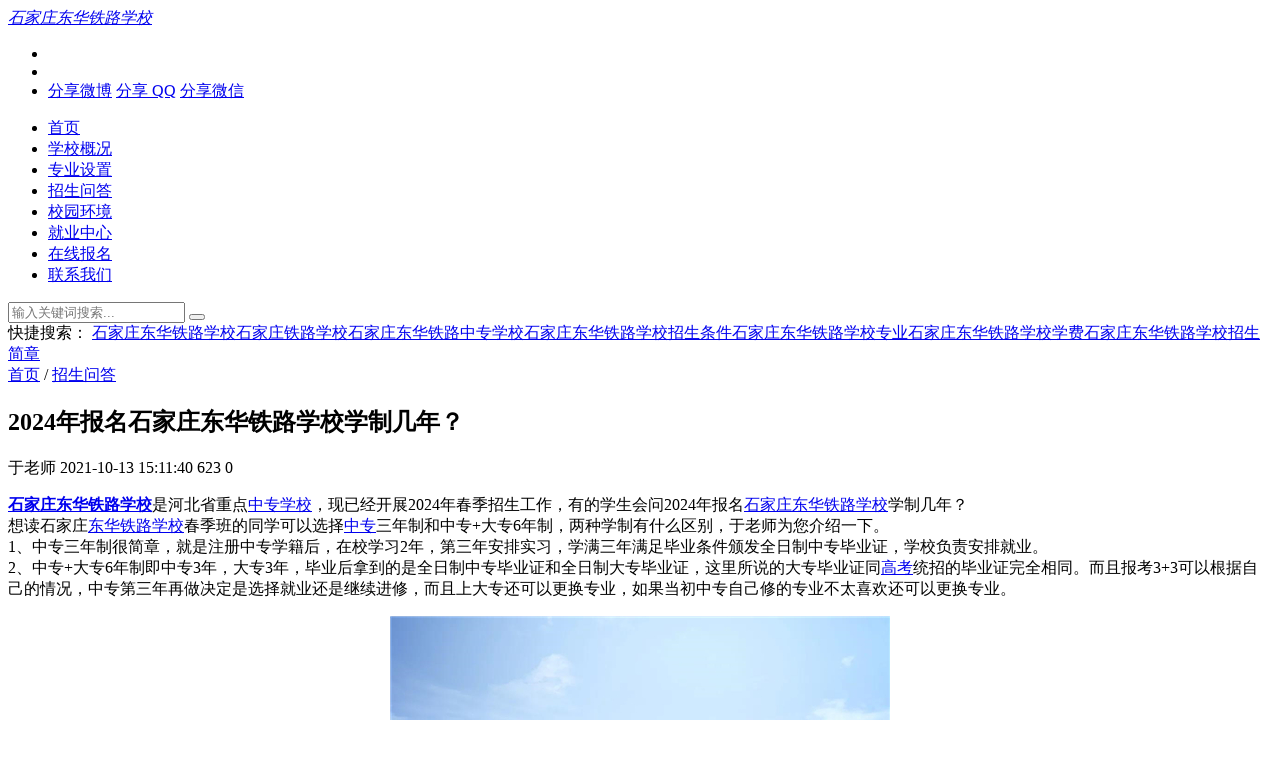

--- FILE ---
content_type: text/html; charset=utf-8
request_url: http://www.donghuatielu.com/1256.html
body_size: 6746
content:
<!DOCTYPE html>
<html lang="zh-CN">
<head>
<meta charset="UTF-8"/>
<meta http-equiv="Cache-Control" content="no-transform"/>
<meta http-equiv="Cache-Control" content="no-siteapp"/>
<meta http-equiv="X-UA-Compatible" content="IE=edge,chrome=1"/>
<meta name="viewport" content="width=device-width, initial-scale=1.0, maximum-scale=1.0"/>
<meta name="applicable-device" content="pc,mobile"/>
<meta name="renderer" content="webkit">
<script>
var _hmt = _hmt || [];
(function() {
  var hm = document.createElement("script");
  hm.src = "https://hm.baidu.com/hm.js?999fa3cb0d1e488b1f515169a8b9e374";
  var s = document.getElementsByTagName("script")[0]; 
  s.parentNode.insertBefore(hm, s);
})();
</script>

<meta name="360-site-verification" content="b73263bf3fb8849b8a5820e3cb1615fc" />
<meta http-equiv="Content-Language" content="zh-CN" />
<title>2024年报名石家庄东华铁路学校学制几年？-招生问答-石家庄东华铁路学校</title>	
<!-- Nobird_Seo_Tools Start -->
<meta name="author" content="于老师">
<meta name="keywords" content="招生问答" />
<meta name="description" content="石家庄东华铁路学校是河北省重点中专学校，现已经开展2024年春季招生工作，有的学生会问2024年报名石家庄东华铁路学校学制几年？想读石家庄东华铁路学校春季班的同学可以选择中专三..." />
<link rel="canonical" href="http://www.donghuatielu.com/1256.html"/>

<!-- Nobird_Seo_Tools End -->
<link rel="stylesheet" type="text/css" href="http://www.donghuatielu.com/zb_users/theme/zbsixth/style/style.css" media="screen"/>
<link rel="stylesheet" type="text/css" href="http://www.donghuatielu.com/zb_users/theme/zbsixth/style/css/blue.css" media="screen"/>
<link rel="stylesheet" href="http://www.donghuatielu.com/zb_users/theme/zbsixth/style/css/fontello.css"/>
<!--[if IE 7]><link rel="stylesheet" href="http://www.donghuatielu.com/zb_users/theme/zbsixth/style/css/fontello-ie7.css"><![endif]-->
<link rel="stylesheet" href="http://www.donghuatielu.com/zb_users/theme/zbsixth/style/css/animate.css"/>
<link rel="icon" href="http://www.donghuatielu.com/zb_users/upload/2023/12/202312011701401645279821.ico" type="image/x-icon"/>
<script src="http://www.donghuatielu.com/zb_system/script/jquery-2.2.4.min.js" type="text/javascript"></script>
<script src="http://www.donghuatielu.com/zb_system/script/zblogphp.js" type="text/javascript"></script>
<script src="http://www.donghuatielu.com/zb_system/script/c_html_js_add.php" type="text/javascript"></script>
<!--[if lt IE 9]>
<script type="text/javascript" src="http://www.donghuatielu.com/zb_users/theme/zbsixth/script/html5-css3.js"></script>
<![endif]-->
<script type="text/javascript" src="http://www.donghuatielu.com/zb_users/theme/zbsixth/script/fastclick.js"></script>
<link rel="stylesheet" type="text/css" href="http://www.donghuatielu.com/zb_users/plugin/wxkf/css/kefu.css"/>
<style>.wxkf{background:#b30000;}.wxkf a span{background:#fff599;}</style><link rel="stylesheet" href="http://www.donghuatielu.com/zb_users/plugin/Jz52_yxbut/style/style.css">


</head>
<body>
<header id="header">
	<div class="inner">
				<div id="logo" class="animated fadeInLeft">		
			<a href="http://www.donghuatielu.com/" title="石家庄东华铁路学校" style="background-image: url(http://www.donghuatielu.com/zb_users/upload/2023/12/202312071701934168144470.png);"><i>石家庄东华铁路学校</i></a>
		</div>
				<div id="button">
			<ul>
				<li class="navbtn">
					<i class="icon-menu"></i>
				</li>
				<li class="schbtn">
					<i class="icon-search"></i>
				</li>
				<li class="sharebtn" id="share">
					<i class="icon-share"></i>
					<div class="drop">
						<a class="wb" href="javascript:void(0);" onclick="shareUrl('weibo');">分享微博</a>
						<a class="qq" href="javascript:void(0);" onclick="shareUrl('qq');">分享 QQ</a>
						<a class="wx" href="javascript:void(0);" onclick="shareUrl('weixin');">分享微信</a>	
					</div>				
				</li>
			</ul>
		</div>
		<nav class="nav">			
			<div class="menu">
				<ul>
					<li class="navbar-item"><a href="http://www.donghuatielu.com/" title="">首页</a></li><li class="navbar-item"><a href="http://www.donghuatielu.com/?id=1588" title="">学校概况</a></li><li class="navbar-item"><a href="http://www.donghuatielu.com/?cate=3" title="">专业设置</a></li><li class="navbar-item"><a href="http://www.donghuatielu.com/?cate=8" title="">招生问答</a></li><li class="navbar-item"><a href="http://www.donghuatielu.com/?cate=2" title="">校园环境</a></li><li class="navbar-item"><a href="http://www.donghuatielu.com/?cate=6" title="">就业中心</a></li><li class="navbar-item"><a href="http://m.houshengkeji.com/col.jsp?id=117" target="_blank" title="">在线报名</a></li><li class="navbar-item"><a href="http://www.donghuatielu.com/?id=1589" title="">联系我们</a></li>				</ul>				
			</div>			
		</nav>		
		<div class="clear"></div>
	</div>
</header>
<nav id="nav"><div class="inner"></div></nav>
<div id="searchbar">
	<div class="inner">
		<div id="search">
			<form name="search" method="post" action="http://www.donghuatielu.com/zb_system/cmd.php?act=search">
				<input type="text" class="text" name="q" id="edtSearch" value="" placeholder="输入关键词搜索..."/>
				<button type="submit" name="submit" id="btnPost"><i class="icon-search"></i></button>
			</form>
		</div>
		<div id="quick">
			<span>快捷搜索：</span>
			<a href="http://www.donghuatielu.com/tags-65.html" title="石家庄东华铁路学校" target="_blank">石家庄东华铁路学校</a><a href="http://www.donghuatielu.com/tags-64.html" title="石家庄铁路学校" target="_blank">石家庄铁路学校</a><a href="http://www.donghuatielu.com/tags-66.html" title="石家庄东华铁路中专学校" target="_blank">石家庄东华铁路中专学校</a><a href="http://www.donghuatielu.com/tags-72.html" title="石家庄东华铁路学校招生条件" target="_blank">石家庄东华铁路学校招生条件</a><a href="http://www.donghuatielu.com/tags-73.html" title="石家庄东华铁路学校专业" target="_blank">石家庄东华铁路学校专业</a><a href="http://www.donghuatielu.com/tags-70.html" title="石家庄东华铁路学校学费" target="_blank">石家庄东华铁路学校学费</a><a href="http://www.donghuatielu.com/tags-88.html" title="石家庄东华铁路学校招生简章" target="_blank">石家庄东华铁路学校招生简章</a>		</div>
	</div>
</div>
<div class="blank"></div>
<div class="inner container">	
	<main class="main">		
		<div class="content">
			<div class="breadcrumb">
				<span><i class="icon-home"></i> 
				<a href="http://www.donghuatielu.com/" title="石家庄东华铁路学校">首页</a>
								 / <a href="http://www.donghuatielu.com/category-8.html" title="查看招生问答中的全部文章">招生问答</a> 				</span>
			</div>
						<article class="post wow fadeIn cate8  auth1">
	<h1 class="postTitle">2024年报名石家庄东华铁路学校学制几年？</h1>
	<div class="postmeta">
		<span><i class="icon-user-circle-o"></i> 于老师</span>
		<span><i class="icon-calendar"></i> 2021-10-13 15:11:40</span>
		<span><i class="icon-eye"></i> 623</span>
		<span><i class="icon-commenting-o"></i> 0</span>
	</div>
		<div class="entry">
		<p><strong><span style="text-decoration:underline;"><a href="http://www.donghuatielu.com">石家庄东华铁路学校</a></span></strong>是河北省重点<a title="中专学校" href="http://www.donghuatielu.com/tags-126.html" target="_blank" class="keywordlink">中专学校</a>，现已经开展2024年春季招生工作，有的学生会问2024年报名<a title="石家庄东华铁路学校" href="http://www.donghuatielu.com/tags-65.html" target="_blank" class="keywordlink">石家庄东华铁路学校</a>学制几年？<br/>想读石家庄<a title="东华铁路学校" href="http://www.donghuatielu.com/tags-102.html" target="_blank" class="keywordlink">东华铁路学校</a>春季班的同学可以选择<a title="中专" href="http://www.donghuatielu.com/tags-116.html" target="_blank" class="keywordlink">中专</a>三年制和中专+大专6年制，两种学制有什么区别，于老师为您介绍一下。<br/>1、中专三年制很简章，就是注册中专学籍后，在校学习2年，第三年安排实习，学满三年满足毕业条件颁发全日制中专毕业证，学校负责安排就业。<br/>2、中专+大专6年制即中专3年，大专3年，毕业后拿到的是全日制中专毕业证和全日制大专毕业证，这里所说的大专毕业证同<a title="高考" href="http://www.donghuatielu.com/tags-276.html" target="_blank" class="keywordlink">高考</a>统招的毕业证完全相同。而且报考3+3可以根据自己的情况，中专第三年再做决定是选择就业还是继续进修，而且上大专还可以更换专业，如果当初中专自己修的专业不太喜欢还可以更换专业。</p><div style="text-align: center;"><img alt="2024年报名石家庄东华铁路学校学制几年？ 招生问答" title="2024年报名石家庄东华铁路学校学制几年？ 招生问答" src="/uploads/allimg/211013/1-211013151133G6.jpg" style="width: 500px; height: 250px;"/></div><p>石家庄东华<a href="http://www.donghuatielu.com/tags-59.html" target="_blank" class="keywordlink">铁路学校</a>2024年春季招生火爆预约中，春季招生计划有限，预报从速！<br/><br/></p><div><strong>石家庄东华铁路学校，1995年建校，河北省重点中专学校，在校学生10000多人。</strong></div><div><strong>中专班、中专+大专连读班、大专班多学历层次选择。</strong></div><div><strong>石家庄东华铁路学校电话：15350566656</strong></div><p><br/></p><!--页面关键词匹配耗时0.00049495697021484秒-->	</div>
			<div class="postnavi">
				<div class="prev">
			<a href="http://www.donghuatielu.com/1255.html" title="2024年石家庄东华铁路学校住宿费多少？怎么交？"><i>&lt;&lt;</i> 2024年石家庄东华铁路学校住宿费多少？怎么交？</a>
		</div>
						<div class="next">
			<a href="http://www.donghuatielu.com/1257.html" title="石家庄东华铁路学校是全日制学校吗？">石家庄东华铁路学校是全日制学校吗？ <i>&gt;&gt;</i></a>
		</div>
			</div>		
	<section class="box related-post">
		<h3 class="name"><i class="icon-list-alt"></i> 您可以还会对下面的文章感兴趣：</h3>
						<p>暂无相关文章</p>
			</section>
	<section class="box related-pic">
		<h3 class="name"><i class="icon-file-image"></i> 相关文章</h3>
								<ul>
						<li>
				<div class="thumbnail">
					<a href="http://www.donghuatielu.com/2270.html" target="_blank" title="石家庄东华铁路学校春季入学毕业证发放及相关说明"><img alt="石家庄东华铁路学校春季入学毕业证发放及相关说明" src="http://www.donghuatielu.com/zb_users/upload/2026/01/202601211768963478199412.jpg"/></a>
				</div>
				<p><a href="http://www.donghuatielu.com/2270.html" target="_blank" title="石家庄东华铁路学校春季入学毕业证发放及相关说明">石家庄东华铁路学校春季入学毕业证发放及相关说明</a></p>
			</li>
						<li>
				<div class="thumbnail">
					<a href="http://www.donghuatielu.com/2269.html" target="_blank" title="还没有初中毕业能上石家庄东华铁路学校吗？"><img alt="还没有初中毕业能上石家庄东华铁路学校吗？" src="http://www.donghuatielu.com/zb_users/upload/2026/01/202601211768962463884932.jpg"/></a>
				</div>
				<p><a href="http://www.donghuatielu.com/2269.html" target="_blank" title="还没有初中毕业能上石家庄东华铁路学校吗？">还没有初中毕业能上石家庄东华铁路学校吗？</a></p>
			</li>
						<li>
				<div class="thumbnail">
					<a href="http://www.donghuatielu.com/2268.html" target="_blank" title="石家庄东华铁路学校三大优势"><img alt="石家庄东华铁路学校三大优势" src="http://www.donghuatielu.com/zb_users/upload/2026/01/202601211768961350889541.jpg"/></a>
				</div>
				<p><a href="http://www.donghuatielu.com/2268.html" target="_blank" title="石家庄东华铁路学校三大优势">石家庄东华铁路学校三大优势</a></p>
			</li>
						<li>
				<div class="thumbnail">
					<a href="http://www.donghuatielu.com/2267.html" target="_blank" title="石家庄东华铁路学校都有什么专业？"><img alt="石家庄东华铁路学校都有什么专业？" src="http://www.donghuatielu.com/zb_users/upload/2026/01/202601211768960299884109.jpg"/></a>
				</div>
				<p><a href="http://www.donghuatielu.com/2267.html" target="_blank" title="石家庄东华铁路学校都有什么专业？">石家庄东华铁路学校都有什么专业？</a></p>
			</li>
						<li>
				<div class="thumbnail">
					<a href="http://www.donghuatielu.com/2266.html" target="_blank" title="高一学生怎么转学石家庄东华铁路学校？"><img alt="高一学生怎么转学石家庄东华铁路学校？" src="http://www.donghuatielu.com/zb_users/upload/2026/01/202601201768896762307108.jpg"/></a>
				</div>
				<p><a href="http://www.donghuatielu.com/2266.html" target="_blank" title="高一学生怎么转学石家庄东华铁路学校？">高一学生怎么转学石家庄东华铁路学校？</a></p>
			</li>
						<li>
				<div class="thumbnail">
					<a href="http://www.donghuatielu.com/2265.html" target="_blank" title="石家庄东华铁路学校毕业证是中专还是技校？"><img alt="石家庄东华铁路学校毕业证是中专还是技校？" src="http://www.donghuatielu.com/zb_users/upload/2026/01/202601201768896212412968.jpg"/></a>
				</div>
				<p><a href="http://www.donghuatielu.com/2265.html" target="_blank" title="石家庄东华铁路学校毕业证是中专还是技校？">石家庄东华铁路学校毕业证是中专还是技校？</a></p>
			</li>
						<li>
				<div class="thumbnail">
					<a href="http://www.donghuatielu.com/2264.html" target="_blank" title="2026年石家庄东华铁路学校春季班几年毕业？"><img alt="2026年石家庄东华铁路学校春季班几年毕业？" src="http://www.donghuatielu.com/zb_users/upload/2026/01/202601201768895927411653.jpg"/></a>
				</div>
				<p><a href="http://www.donghuatielu.com/2264.html" target="_blank" title="2026年石家庄东华铁路学校春季班几年毕业？">2026年石家庄东华铁路学校春季班几年毕业？</a></p>
			</li>
						<li>
				<div class="thumbnail">
					<a href="http://www.donghuatielu.com/2263.html" target="_blank" title="想考火车司机怎么报名？去哪培训"><img alt="想考火车司机怎么报名？去哪培训" src="http://www.donghuatielu.com/zb_users/upload/2026/01/202601201768895429612792.jpg"/></a>
				</div>
				<p><a href="http://www.donghuatielu.com/2263.html" target="_blank" title="想考火车司机怎么报名？去哪培训">想考火车司机怎么报名？去哪培训</a></p>
			</li>
					</ul>
			</section>
	</article>						
		</div>
	</main>
	<aside class="sidebar">

<section class="widget theme-widget wow fadeInUp" id="zbsixth_new">
		<h3 class="hmTitle">最新文章</h3>
			<ul>
				<li><div class="thumbnail"><a href="http://www.donghuatielu.com/2270.html" target="_blank"><img src="http://www.donghuatielu.com/zb_users/upload/2026/01/202601211768963478199412.jpg" alt="石家庄东华铁路学校春季入学毕业证发放及相关说明"/></a></div><p><a href="http://www.donghuatielu.com/2270.html" title="石家庄东华铁路学校春季入学毕业证发放及相关说明" target="_blank">石家庄东华铁路学校春季入学毕业证发放及相关说明</a></p></li>
<li><div class="thumbnail"><a href="http://www.donghuatielu.com/2269.html" target="_blank"><img src="http://www.donghuatielu.com/zb_users/upload/2026/01/202601211768962463884932.jpg" alt="还没有初中毕业能上石家庄东华铁路学校吗？"/></a></div><p><a href="http://www.donghuatielu.com/2269.html" title="还没有初中毕业能上石家庄东华铁路学校吗？" target="_blank">还没有初中毕业能上石家庄东华铁路学校吗？</a></p></li>
<li><div class="thumbnail"><a href="http://www.donghuatielu.com/2268.html" target="_blank"><img src="http://www.donghuatielu.com/zb_users/upload/2026/01/202601211768961350889541.jpg" alt="石家庄东华铁路学校三大优势"/></a></div><p><a href="http://www.donghuatielu.com/2268.html" title="石家庄东华铁路学校三大优势" target="_blank">石家庄东华铁路学校三大优势</a></p></li>
<li><div class="thumbnail"><a href="http://www.donghuatielu.com/2267.html" target="_blank"><img src="http://www.donghuatielu.com/zb_users/upload/2026/01/202601211768960299884109.jpg" alt="石家庄东华铁路学校都有什么专业？"/></a></div><p><a href="http://www.donghuatielu.com/2267.html" title="石家庄东华铁路学校都有什么专业？" target="_blank">石家庄东华铁路学校都有什么专业？</a></p></li>
<li><div class="thumbnail"><a href="http://www.donghuatielu.com/2266.html" target="_blank"><img src="http://www.donghuatielu.com/zb_users/upload/2026/01/202601201768896762307108.jpg" alt="高一学生怎么转学石家庄东华铁路学校？"/></a></div><p><a href="http://www.donghuatielu.com/2266.html" title="高一学生怎么转学石家庄东华铁路学校？" target="_blank">高一学生怎么转学石家庄东华铁路学校？</a></p></li>
<li><div class="thumbnail"><a href="http://www.donghuatielu.com/2265.html" target="_blank"><img src="http://www.donghuatielu.com/zb_users/upload/2026/01/202601201768896212412968.jpg" alt="石家庄东华铁路学校毕业证是中专还是技校？"/></a></div><p><a href="http://www.donghuatielu.com/2265.html" title="石家庄东华铁路学校毕业证是中专还是技校？" target="_blank">石家庄东华铁路学校毕业证是中专还是技校？</a></p></li>
<li><div class="thumbnail"><a href="http://www.donghuatielu.com/2264.html" target="_blank"><img src="http://www.donghuatielu.com/zb_users/upload/2026/01/202601201768895927411653.jpg" alt="2026年石家庄东华铁路学校春季班几年毕业？"/></a></div><p><a href="http://www.donghuatielu.com/2264.html" title="2026年石家庄东华铁路学校春季班几年毕业？" target="_blank">2026年石家庄东华铁路学校春季班几年毕业？</a></p></li>
<li><div class="thumbnail"><a href="http://www.donghuatielu.com/2263.html" target="_blank"><img src="http://www.donghuatielu.com/zb_users/upload/2026/01/202601201768895429612792.jpg" alt="想考火车司机怎么报名？去哪培训"/></a></div><p><a href="http://www.donghuatielu.com/2263.html" title="想考火车司机怎么报名？去哪培训" target="_blank">想考火车司机怎么报名？去哪培训</a></p></li>
<li><div class="thumbnail"><a href="http://www.donghuatielu.com/2262.html" target="_blank"><img src="http://www.donghuatielu.com/zb_users/upload/2026/01/202601201768894727529277.jpg" alt="2026年石家庄火车司机短期培训报名资料"/></a></div><p><a href="http://www.donghuatielu.com/2262.html" title="2026年石家庄火车司机短期培训报名资料" target="_blank">2026年石家庄火车司机短期培训报名资料</a></p></li>
<li><div class="thumbnail"><a href="http://www.donghuatielu.com/2261.html" target="_blank"><img src="http://www.donghuatielu.com/zb_users/upload/2026/01/202601201768893710902295.jpg" alt="2026年石家庄火车司机短期培训流程"/></a></div><p><a href="http://www.donghuatielu.com/2261.html" title="2026年石家庄火车司机短期培训流程" target="_blank">2026年石家庄火车司机短期培训流程</a></p></li>
			</ul>
	</section>


<section class="widget theme-widget wow fadeInUp" id="zbsixth_cmts">
		<h3 class="hmTitle">热评文章</h3>
			<ul>
				<li class="list cur"><div class="thumbnail"><a href="http://www.donghuatielu.com/1.html" target="_blank"><img src="http://www.donghuatielu.com/zb_users/upload/2023/12/202312021701497895751212.jpg" alt="石家庄东华铁路学校电脑艺术设计专业介绍"/></a></div><p><i class="icon-right-open-mini"></i> <a href="http://www.donghuatielu.com/1.html" title="石家庄东华铁路学校电脑艺术设计专业介绍" target="_blank">石家庄东华铁路学校电脑艺术设计专业介绍</a></p></li>
<li class="list"><div class="thumbnail"><a href="http://www.donghuatielu.com/2.html" target="_blank"><img src="/uploads/allimg/180604/1-1P604143F2P9.jpg" alt="航空乘务"/></a></div><p><i class="icon-right-open-mini"></i> <a href="http://www.donghuatielu.com/2.html" title="航空乘务" target="_blank">航空乘务</a></p></li>
<li class="list"><div class="thumbnail"><a href="http://www.donghuatielu.com/3.html" target="_blank"><img src="/uploads/allimg/180604/1-1P604143455E9.jpg" alt="物流服务与管理专业"/></a></div><p><i class="icon-right-open-mini"></i> <a href="http://www.donghuatielu.com/3.html" title="物流服务与管理专业" target="_blank">物流服务与管理专业</a></p></li>
<li class="list"><div class="thumbnail"><a href="http://www.donghuatielu.com/4.html" target="_blank"><img src="/uploads/allimg/180604/1-1P604141H3450.jpg" alt="石家庄东华铁路学校会计专业介绍"/></a></div><p><i class="icon-right-open-mini"></i> <a href="http://www.donghuatielu.com/4.html" title="石家庄东华铁路学校会计专业介绍" target="_blank">石家庄东华铁路学校会计专业介绍</a></p></li>
<li class="list"><div class="thumbnail"><a href="http://www.donghuatielu.com/5.html" target="_blank"><img src="/uploads/allimg/171211/1-1G2110UH3434.jpg" alt="石家庄东华铁路学校机电一体化(普通机电类)专业"/></a></div><p><i class="icon-right-open-mini"></i> <a href="http://www.donghuatielu.com/5.html" title="石家庄东华铁路学校机电一体化(普通机电类)专业" target="_blank">石家庄东华铁路学校机电一体化(普通机电类)专业</a></p></li>
<li class="list"><div class="thumbnail"><a href="http://www.donghuatielu.com/6.html" target="_blank"><img src="/uploads/allimg/230613/1-230613100AJK.jpg" alt="城市轨道交通运营管理专业"/></a></div><p><i class="icon-right-open-mini"></i> <a href="http://www.donghuatielu.com/6.html" title="城市轨道交通运营管理专业" target="_blank">城市轨道交通运营管理专业</a></p></li>
<li class="list"><div class="thumbnail"><a href="http://www.donghuatielu.com/7.html" target="_blank"><img src="/uploads/allimg/180604/1-1P604105632212.jpg" alt="轨道交通供电专业介绍"/></a></div><p><i class="icon-right-open-mini"></i> <a href="http://www.donghuatielu.com/7.html" title="轨道交通供电专业介绍" target="_blank">轨道交通供电专业介绍</a></p></li>
<li class="list"><div class="thumbnail"><a href="http://www.donghuatielu.com/8.html" target="_blank"><img src="/uploads/allimg/230613/1-230613104TGT.jpg" alt="轨道交通信号专业介绍"/></a></div><p><i class="icon-right-open-mini"></i> <a href="http://www.donghuatielu.com/8.html" title="轨道交通信号专业介绍" target="_blank">轨道交通信号专业介绍</a></p></li>
<li class="list"><div class="thumbnail"><a href="http://www.donghuatielu.com/9.html" target="_blank"><img src="/uploads/allimg/171211/1-1G211142KNN.jpg" alt="石家庄东华铁路学校教学设施"/></a></div><p><i class="icon-right-open-mini"></i> <a href="http://www.donghuatielu.com/9.html" title="石家庄东华铁路学校教学设施" target="_blank">石家庄东华铁路学校教学设施</a></p></li>
<li class="list"><div class="thumbnail"><a href="http://www.donghuatielu.com/10.html" target="_blank"><img src="http://www.donghuatielu.com/zb_users/upload/2023/12/202312021701501545457202.jpg" alt="石家庄东华铁路学校校园实景"/></a></div><p><i class="icon-right-open-mini"></i> <a href="http://www.donghuatielu.com/10.html" title="石家庄东华铁路学校校园实景" target="_blank">石家庄东华铁路学校校园实景</a></p></li>
			</ul>
	</section>


<section class="widget theme-widget wow fadeInUp" id="zbsixth_hot">
		<h3 class="hmTitle">热门文章</h3>
			<ul>
				<li class="hots"><i class="first">1</i><a href="http://www.donghuatielu.com/923.html" title="石家庄火车站人工客服电话" target="_blank">石家庄火车站人工客服电话</a></li>
<li class="hots"><i class="second">2</i><a href="http://www.donghuatielu.com/1724.html" title="2024年河北中考录取分数线" target="_blank">2024年河北中考录取分数线</a></li>
<li class="hots"><i class="third">3</i><a href="http://www.donghuatielu.com/2022.html" title="2025年河北中考考试科目、时间及分值汇总" target="_blank">2025年河北中考考试科目、时间及分值汇总</a></li>
<li class="hots"><i>4</i><a href="http://www.donghuatielu.com/143.html" title="石家庄东华铁路学校2026年招生简章" target="_blank">石家庄东华铁路学校2026年招生简章</a></li>
<li class="hots"><i>5</i><a href="http://www.donghuatielu.com/737.html" title="工务段最吃香的工种" target="_blank">工务段最吃香的工种</a></li>
<li class="hots"><i>6</i><a href="http://www.donghuatielu.com/686.html" title="开火车需要具备什么条件？" target="_blank">开火车需要具备什么条件？</a></li>
<li class="hots"><i>7</i><a href="http://www.donghuatielu.com/2017.html" title="2025年河北中考满分800分！中考新政需关注！" target="_blank">2025年河北中考满分800分！中考新政需关注！</a></li>
<li class="hots"><i>8</i><a href="http://www.donghuatielu.com/749.html" title="火车司机属于铁饭碗吗？" target="_blank">火车司机属于铁饭碗吗？</a></li>
<li class="hots"><i>9</i><a href="http://www.donghuatielu.com/1704.html" title="2024河北3+4本科招生计划人数及学校名单公布！" target="_blank">2024河北3+4本科招生计划人数及学校名单公布！</a></li>
<li class="hots"><i>10</i><a href="http://www.donghuatielu.com/732.html" title="机务段有哪些工种？都是什么工作？" target="_blank">机务段有哪些工种？都是什么工作？</a></li>
			</ul>
	</section>


<section class="widget theme-widget wow fadeInUp" id="zbsixth_follow">
		<h3 class="hmTitle">联系我们</h3>
			<div class="textwidget">
				<p>
			<a href="http://weibo.com" target="_blank"><img src="http://www.donghuatielu.com/zb_users/theme/zbsixth/style/images/weibo.jpg" alt="添加微信"/></a>

		</p>
		<p>添加微信 发送招生简章</p>	</div>
	</section>


</aside></div>
<div class="fixed-widget">
	<ul>		
		<li><i class="icon-up-open"></i></li>
	</ul>
</div>
<footer id="footer">
	<div class="inner">
		<div id="copyright">
			<a href="http://www.donghuatielu.com/sitemap.xml" rel=\"noreferrer\" target=\"_blank\">网站地图</a>    <a href="http://beian.miit.gov.cn/" target="_blank">冀ICP备19034539号-6</a>    <img src="/beianbiaoshi.png"><a href="https://beian.mps.gov.cn/#/query/webSearch?code=13010502002374" rel=\"noreferrer\" target=\"_blank\">冀公网安备13010502002374</a><!-- Powered By <a href="https://www.zblogcn.com/" target="_blank">Z-Blog</a>.-->		</div>
		<div id="other">
											</div>
	</div>
</footer>
<div id="shareWX">
	<div class="box">
		<div id="qr"></div>
		<div class="text">
			<p>使用微信扫描二维码后</p>
			<p>点击右上角发送给好友</p>
		</div>
	</div>
</div>
<script type="text/javascript" src="http://www.donghuatielu.com/zb_users/theme/zbsixth/script/jquery.flexslider-min.js"></script>
<script type="text/javascript" src="http://www.donghuatielu.com/zb_users/theme/zbsixth/script/wow.js"></script>
<script>new WOW().init();</script>
<script type="text/javascript" src="http://www.donghuatielu.com/zb_users/theme/zbsixth/script/qrcode.min.js"></script>
<script type="text/javascript" src="http://www.donghuatielu.com/zb_users/theme/zbsixth/script/leonhere.js"></script>
<script type="text/javascript">
new QRCode(document.getElementById('qr'), 'http://www.donghuatielu.com/');
</script>
<div class="wxkf40"></div><div class="wxkf" onclick="copywx()"><a href="weixin://">老师微信：<span id="copy_content">15350566656</span>跳转微信 添加好友粘贴即可</a></div><script type="text/javascript" src="http://www.donghuatielu.com/zb_users/plugin/wxkf/js/hnysnet.js"></script>
<script>
(function(){
    var bp = document.createElement("script");
    var curProtocol = window.location.protocol.split(":")[0];
    if (curProtocol === "https") {
        bp.src = "https://zz.bdstatic.com/linksubmit/push.js";        
    }
    else {
        bp.src = "http://push.zhanzhang.baidu.com/push.js";
    }
    var s = document.getElementsByTagName("script")[0];
    s.parentNode.insertBefore(bp, s);
})();
</script><div id="jzzhbut"><a href="tel:15350566656"><div class="wt-jzzh"><img src="http://www.donghuatielu.com/zb_users/plugin/Jz52_yxbut/style/p.png" class="jzzhico"><div class="text-wt">电话</div></div></a></div></body>
</html><!--131.30 ms , 20 queries , 4620kb memory , 0 error-->